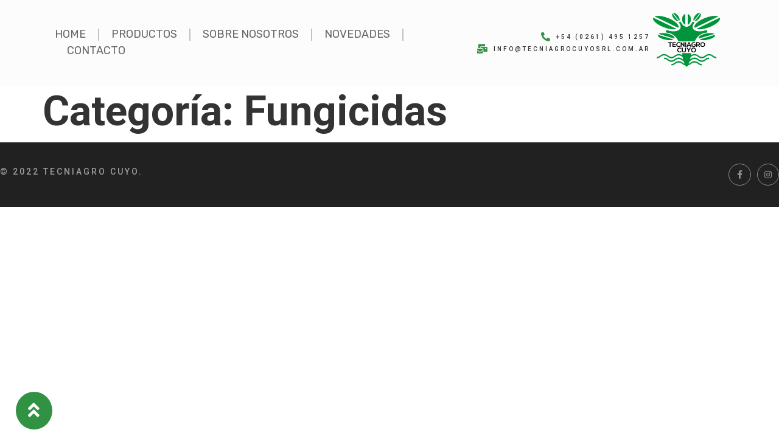

--- FILE ---
content_type: text/css
request_url: https://tecniagrocuyo.com/wp-content/uploads/elementor/css/post-9.css?ver=1671654900
body_size: 875
content:
.elementor-kit-9{--e-global-color-primary:#329244;--e-global-color-secondary:#333333;--e-global-color-text:#6B6B6B;--e-global-color-accent:#329244;--e-global-color-d3ae19d:#FFF3E7;--e-global-color-785b64d:#DEDEDE;--e-global-color-b41e63e:#329244;--e-global-color-4ade329:#EDEDED;--e-global-color-ec25634:#FFFFFF;--e-global-color-8fa36e4:#999999;--e-global-color-a047deb:#000000;--e-global-color-07414c8:#FFFFFF00;--e-global-typography-primary-font-family:"Roboto";--e-global-typography-primary-font-size:16px;--e-global-typography-primary-font-weight:300;--e-global-typography-primary-line-height:1.5em;--e-global-typography-secondary-font-size:11px;--e-global-typography-secondary-font-weight:700;--e-global-typography-secondary-text-transform:uppercase;--e-global-typography-secondary-line-height:1.5em;--e-global-typography-secondary-letter-spacing:3px;--e-global-typography-text-font-size:10px;--e-global-typography-text-font-weight:500;--e-global-typography-text-text-transform:uppercase;--e-global-typography-text-line-height:1.5em;--e-global-typography-text-letter-spacing:3px;--e-global-typography-accent-font-size:21px;--e-global-typography-accent-font-weight:100;--e-global-typography-accent-font-style:normal;--e-global-typography-accent-line-height:1.4em;--e-global-typography-47eb6c6-font-size:16px;--e-global-typography-47eb6c6-font-weight:700;--e-global-typography-47eb6c6-line-height:1.5em;--e-global-typography-21f41f0-font-size:38px;--e-global-typography-21f41f0-font-weight:700;--e-global-typography-21f41f0-line-height:1.2em;--e-global-typography-48207f0-font-size:28px;--e-global-typography-48207f0-font-weight:700;--e-global-typography-48207f0-line-height:1.3em;--e-global-typography-1ce1d7e-font-size:21px;--e-global-typography-1ce1d7e-font-weight:700;--e-global-typography-86332c7-font-size:50px;--e-global-typography-86332c7-font-weight:100;--e-global-typography-86332c7-line-height:1.1em;--e-global-typography-d66b33e-font-size:68px;--e-global-typography-d66b33e-font-weight:700;--e-global-typography-d66b33e-line-height:1em;color:var( --e-global-color-text );font-family:var( --e-global-typography-primary-font-family ), Sans-serif;font-size:var( --e-global-typography-primary-font-size );font-weight:var( --e-global-typography-primary-font-weight );line-height:var( --e-global-typography-primary-line-height );}.elementor-kit-9 p{margin-bottom:1.5em;}.elementor-kit-9 a{color:var( --e-global-color-primary );}.elementor-kit-9 h1{color:var( --e-global-color-secondary );font-size:68px;font-weight:700;line-height:1em;}.elementor-kit-9 h2{color:var( --e-global-color-secondary );font-size:50px;font-weight:700;line-height:1.1em;}.elementor-kit-9 h3{color:var( --e-global-color-secondary );font-size:38px;font-weight:700;line-height:1.2em;}.elementor-kit-9 h4{color:var( --e-global-color-secondary );font-size:28px;font-weight:700;line-height:1.3em;}.elementor-kit-9 h5{color:var( --e-global-color-secondary );font-size:21px;font-weight:700;line-height:1.4em;}.elementor-kit-9 h6{color:var( --e-global-color-secondary );font-size:16px;font-weight:700;line-height:1.5em;}.elementor-kit-9 button,.elementor-kit-9 input[type="button"],.elementor-kit-9 input[type="submit"],.elementor-kit-9 .elementor-button{font-size:var( --e-global-typography-secondary-font-size );font-weight:var( --e-global-typography-secondary-font-weight );text-transform:var( --e-global-typography-secondary-text-transform );line-height:var( --e-global-typography-secondary-line-height );letter-spacing:var( --e-global-typography-secondary-letter-spacing );color:#FFFFFF;background-color:var( --e-global-color-primary );border-style:solid;border-width:0px 0px 0px 0px;}.elementor-kit-9 button:hover,.elementor-kit-9 button:focus,.elementor-kit-9 input[type="button"]:hover,.elementor-kit-9 input[type="button"]:focus,.elementor-kit-9 input[type="submit"]:hover,.elementor-kit-9 input[type="submit"]:focus,.elementor-kit-9 .elementor-button:hover,.elementor-kit-9 .elementor-button:focus{background-color:var( --e-global-color-b41e63e );}.elementor-kit-9 label{color:var( --e-global-color-secondary );font-size:14px;font-weight:600;}.elementor-kit-9 input:not([type="button"]):not([type="submit"]),.elementor-kit-9 textarea,.elementor-kit-9 .elementor-field-textual{border-style:solid;border-width:2px 2px 2px 2px;border-color:var( --e-global-color-4ade329 );}.elementor-section.elementor-section-boxed > .elementor-container{max-width:1300px;}.e-con{--container-max-width:1300px;}.elementor-widget:not(:last-child){margin-bottom:0px;}.elementor-element{--widgets-spacing:0px;}{}h1.entry-title{display:var(--page-title-display);}.elementor-kit-9 e-page-transition{background-color:#FFBC7D;}.site-header{padding-right:0px;padding-left:0px;}@media(max-width:1024px){.elementor-kit-9{font-size:var( --e-global-typography-primary-font-size );line-height:var( --e-global-typography-primary-line-height );}.elementor-kit-9 h1{font-size:50px;}.elementor-kit-9 h2{font-size:38px;}.elementor-kit-9 h3{font-size:28px;}.elementor-kit-9 button,.elementor-kit-9 input[type="button"],.elementor-kit-9 input[type="submit"],.elementor-kit-9 .elementor-button{font-size:var( --e-global-typography-secondary-font-size );line-height:var( --e-global-typography-secondary-line-height );letter-spacing:var( --e-global-typography-secondary-letter-spacing );}.elementor-section.elementor-section-boxed > .elementor-container{max-width:1024px;}.e-con{--container-max-width:1024px;}}@media(max-width:767px){.elementor-kit-9{font-size:var( --e-global-typography-primary-font-size );line-height:var( --e-global-typography-primary-line-height );}.elementor-kit-9 button,.elementor-kit-9 input[type="button"],.elementor-kit-9 input[type="submit"],.elementor-kit-9 .elementor-button{font-size:var( --e-global-typography-secondary-font-size );line-height:var( --e-global-typography-secondary-line-height );letter-spacing:var( --e-global-typography-secondary-letter-spacing );}.elementor-section.elementor-section-boxed > .elementor-container{max-width:767px;}.e-con{--container-max-width:767px;}}/* Start custom CSS */html, body {
    overflow-x: hidden;
}

.dce-filters {
    overflow-x: auto;
    padding-bottom: 15px;
}

.elementor-nav-menu .elementor-item:hover {
    color:#329244 !important;
}

.marcabox .elementor-flip-box__layer__description {
    color: #000;
    overflow-y: scroll;
    max-height: 120px;
    min-height: 60px;
}

.marcabox ::-webkit-scrollbar {
  width: 10px;
}

/* Track */
.marcabox ::-webkit-scrollbar-track {
  background: #f1f1f1; 
}
 
/* Handle */
.marcabox ::-webkit-scrollbar-thumb {
  background: #888; 
}

/* Handle on hover */
.marcabox ::-webkit-scrollbar-thumb:hover {
  background: #555; 
}

.dest-p p{
    min-height: 93px;
    max-height: 93px;
    overflow-y: auto;
}
.dest-h1 h1{
    min-height: 28px;
    max-height: 28px;
    overflow-y: hidden;
}

.dest-p ::-webkit-scrollbar {
  width: 10px;
}

/* Track */
.dest-p ::-webkit-scrollbar-track {
  background: #f1f1f1; 
}
 
/* Handle */
.dest-p ::-webkit-scrollbar-thumb {
  background: #888; 
}

/* Handle on hover */
.dest-p ::-webkit-scrollbar-thumb:hover {
  background: #555; 
}/* End custom CSS */

--- FILE ---
content_type: text/css
request_url: https://tecniagrocuyo.com/wp-content/uploads/elementor/css/post-232.css?ver=1671654903
body_size: 1130
content:
.elementor-232 .elementor-element.elementor-element-a6fe151 > .elementor-container > .elementor-column > .elementor-widget-wrap{align-content:center;align-items:center;}.elementor-232 .elementor-element.elementor-element-a6fe151:not(.elementor-motion-effects-element-type-background), .elementor-232 .elementor-element.elementor-element-a6fe151 > .elementor-motion-effects-container > .elementor-motion-effects-layer{background-color:#FCFCFC;}.elementor-232 .elementor-element.elementor-element-a6fe151{transition:background 0.3s, border 0.3s, border-radius 0.3s, box-shadow 0.3s;padding:1% 7% 1% 7%;}.elementor-232 .elementor-element.elementor-element-a6fe151 > .elementor-background-overlay{transition:background 0.3s, border-radius 0.3s, opacity 0.3s;}.elementor-bc-flex-widget .elementor-232 .elementor-element.elementor-element-1157c93.elementor-column .elementor-widget-wrap{align-items:center;}.elementor-232 .elementor-element.elementor-element-1157c93.elementor-column.elementor-element[data-element_type="column"] > .elementor-widget-wrap.elementor-element-populated{align-content:center;align-items:center;}.elementor-232 .elementor-element.elementor-element-1157c93 > .elementor-element-populated{margin:0px 0px 0px 0px;--e-column-margin-right:0px;--e-column-margin-left:0px;padding:0px 0px 0px 0px;}.elementor-232 .elementor-element.elementor-element-dd6ed83 .elementor-menu-toggle{margin:0 auto;background-color:rgba(2, 1, 1, 0);}.elementor-232 .elementor-element.elementor-element-dd6ed83 .elementor-nav-menu .elementor-item{font-family:"Rubik", Sans-serif;font-size:18px;font-weight:400;text-transform:uppercase;}.elementor-232 .elementor-element.elementor-element-dd6ed83 .elementor-nav-menu--main .elementor-item{color:#656565;fill:#656565;padding-left:0px;padding-right:0px;padding-top:0px;padding-bottom:0px;}.elementor-232 .elementor-element.elementor-element-dd6ed83 .elementor-nav-menu--main .elementor-item.elementor-item-active{color:var( --e-global-color-primary );}.elementor-232 .elementor-element.elementor-element-dd6ed83{--e-nav-menu-divider-content:"";--e-nav-menu-divider-style:solid;--e-nav-menu-divider-width:2px;--e-nav-menu-divider-height:20px;--e-nav-menu-divider-color:#99999999;--e-nav-menu-horizontal-menu-item-margin:calc( 40px / 2 );}.elementor-232 .elementor-element.elementor-element-dd6ed83 .elementor-nav-menu--main:not(.elementor-nav-menu--layout-horizontal) .elementor-nav-menu > li:not(:last-child){margin-bottom:40px;}.elementor-232 .elementor-element.elementor-element-dd6ed83 .elementor-nav-menu--dropdown a, .elementor-232 .elementor-element.elementor-element-dd6ed83 .elementor-menu-toggle{color:#656565;}.elementor-232 .elementor-element.elementor-element-dd6ed83 .elementor-nav-menu--dropdown a:hover,
					.elementor-232 .elementor-element.elementor-element-dd6ed83 .elementor-nav-menu--dropdown a.elementor-item-active,
					.elementor-232 .elementor-element.elementor-element-dd6ed83 .elementor-nav-menu--dropdown a.highlighted,
					.elementor-232 .elementor-element.elementor-element-dd6ed83 .elementor-menu-toggle:hover{color:#FFFFFF;}.elementor-232 .elementor-element.elementor-element-dd6ed83 .elementor-nav-menu--dropdown a:hover,
					.elementor-232 .elementor-element.elementor-element-dd6ed83 .elementor-nav-menu--dropdown a.elementor-item-active,
					.elementor-232 .elementor-element.elementor-element-dd6ed83 .elementor-nav-menu--dropdown a.highlighted{background-color:#F28349;}.elementor-232 .elementor-element.elementor-element-dd6ed83 .elementor-nav-menu--dropdown .elementor-item, .elementor-232 .elementor-element.elementor-element-dd6ed83 .elementor-nav-menu--dropdown  .elementor-sub-item{font-family:"Rubik", Sans-serif;font-size:13px;text-transform:uppercase;}.elementor-232 .elementor-element.elementor-element-dd6ed83 .elementor-nav-menu--dropdown{border-radius:0px 0px 0px 0px;}.elementor-232 .elementor-element.elementor-element-dd6ed83 .elementor-nav-menu--dropdown li:first-child a{border-top-left-radius:0px;border-top-right-radius:0px;}.elementor-232 .elementor-element.elementor-element-dd6ed83 .elementor-nav-menu--dropdown li:last-child a{border-bottom-right-radius:0px;border-bottom-left-radius:0px;}.elementor-232 .elementor-element.elementor-element-dd6ed83 .elementor-nav-menu--main .elementor-nav-menu--dropdown, .elementor-232 .elementor-element.elementor-element-dd6ed83 .elementor-nav-menu__container.elementor-nav-menu--dropdown{box-shadow:2px 5px 15px 0px rgba(0, 0, 0, 0.09);}.elementor-232 .elementor-element.elementor-element-dd6ed83 .elementor-nav-menu--dropdown a{padding-left:20px;padding-right:20px;padding-top:18px;padding-bottom:18px;}.elementor-232 .elementor-element.elementor-element-dd6ed83 .elementor-nav-menu--dropdown li:not(:last-child){border-style:solid;border-color:#E3E3E3;border-bottom-width:1px;}.elementor-232 .elementor-element.elementor-element-dd6ed83 .elementor-nav-menu--main > .elementor-nav-menu > li > .elementor-nav-menu--dropdown, .elementor-232 .elementor-element.elementor-element-dd6ed83 .elementor-nav-menu__container.elementor-nav-menu--dropdown{margin-top:10px !important;}.elementor-232 .elementor-element.elementor-element-dd6ed83 div.elementor-menu-toggle{color:#333333;}.elementor-232 .elementor-element.elementor-element-dd6ed83 div.elementor-menu-toggle svg{fill:#333333;}.elementor-232 .elementor-element.elementor-element-dd6ed83 div.elementor-menu-toggle:hover{color:#333333;}.elementor-232 .elementor-element.elementor-element-dd6ed83 div.elementor-menu-toggle:hover svg{fill:#333333;}.elementor-232 .elementor-element.elementor-element-dd6ed83 .elementor-menu-toggle:hover{background-color:rgba(2, 1, 1, 0);}.elementor-bc-flex-widget .elementor-232 .elementor-element.elementor-element-e9966a4.elementor-column .elementor-widget-wrap{align-items:center;}.elementor-232 .elementor-element.elementor-element-e9966a4.elementor-column.elementor-element[data-element_type="column"] > .elementor-widget-wrap.elementor-element-populated{align-content:center;align-items:center;}.elementor-232 .elementor-element.elementor-element-e9966a4 > .elementor-element-populated{padding:0px 5px 0px 0px;}.elementor-232 .elementor-element.elementor-element-58c2d60 .elementor-icon-list-items:not(.elementor-inline-items) .elementor-icon-list-item:not(:last-child){padding-bottom:calc(5px/2);}.elementor-232 .elementor-element.elementor-element-58c2d60 .elementor-icon-list-items:not(.elementor-inline-items) .elementor-icon-list-item:not(:first-child){margin-top:calc(5px/2);}.elementor-232 .elementor-element.elementor-element-58c2d60 .elementor-icon-list-items.elementor-inline-items .elementor-icon-list-item{margin-right:calc(5px/2);margin-left:calc(5px/2);}.elementor-232 .elementor-element.elementor-element-58c2d60 .elementor-icon-list-items.elementor-inline-items{margin-right:calc(-5px/2);margin-left:calc(-5px/2);}body.rtl .elementor-232 .elementor-element.elementor-element-58c2d60 .elementor-icon-list-items.elementor-inline-items .elementor-icon-list-item:after{left:calc(-5px/2);}body:not(.rtl) .elementor-232 .elementor-element.elementor-element-58c2d60 .elementor-icon-list-items.elementor-inline-items .elementor-icon-list-item:after{right:calc(-5px/2);}.elementor-232 .elementor-element.elementor-element-58c2d60{--e-icon-list-icon-size:15px;}.elementor-232 .elementor-element.elementor-element-58c2d60 .elementor-icon-list-text{padding-left:10px;}.elementor-bc-flex-widget .elementor-232 .elementor-element.elementor-element-72b04f78.elementor-column .elementor-widget-wrap{align-items:center;}.elementor-232 .elementor-element.elementor-element-72b04f78.elementor-column.elementor-element[data-element_type="column"] > .elementor-widget-wrap.elementor-element-populated{align-content:center;align-items:center;}.elementor-232 .elementor-element.elementor-element-72b04f78 > .elementor-element-populated{padding:0px 0px 0px 0px;}.elementor-232 .elementor-element.elementor-element-4de28ba6 img{width:125px;height:125px;object-fit:contain;}.elementor-232 .elementor-element.elementor-element-4de28ba6 > .elementor-widget-container{margin:-10px 0px 0px 0px;}.elementor-232 .elementor-element.elementor-element-b4f2ddf > .elementor-container > .elementor-column > .elementor-widget-wrap{align-content:center;align-items:center;}.elementor-232 .elementor-element.elementor-element-b4f2ddf:not(.elementor-motion-effects-element-type-background), .elementor-232 .elementor-element.elementor-element-b4f2ddf > .elementor-motion-effects-container > .elementor-motion-effects-layer{background-color:#FCFCFC;}.elementor-232 .elementor-element.elementor-element-b4f2ddf{transition:background 0.3s, border 0.3s, border-radius 0.3s, box-shadow 0.3s;padding:20px 35px 20px 35px;}.elementor-232 .elementor-element.elementor-element-b4f2ddf > .elementor-background-overlay{transition:background 0.3s, border-radius 0.3s, opacity 0.3s;}.elementor-bc-flex-widget .elementor-232 .elementor-element.elementor-element-04ce09b.elementor-column .elementor-widget-wrap{align-items:center;}.elementor-232 .elementor-element.elementor-element-04ce09b.elementor-column.elementor-element[data-element_type="column"] > .elementor-widget-wrap.elementor-element-populated{align-content:center;align-items:center;}.elementor-232 .elementor-element.elementor-element-04ce09b > .elementor-element-populated{padding:0px 0px 0px 0px;}.elementor-232 .elementor-element.elementor-element-7dde7da img{width:120px;height:120px;object-fit:contain;}.elementor-232 .elementor-element.elementor-element-7dde7da > .elementor-widget-container{margin:-10px 0px 0px 0px;}.elementor-bc-flex-widget .elementor-232 .elementor-element.elementor-element-74641a3.elementor-column .elementor-widget-wrap{align-items:center;}.elementor-232 .elementor-element.elementor-element-74641a3.elementor-column.elementor-element[data-element_type="column"] > .elementor-widget-wrap.elementor-element-populated{align-content:center;align-items:center;}.elementor-232 .elementor-element.elementor-element-74641a3 > .elementor-element-populated{padding:0px 0px 0px 0px;}.elementor-232 .elementor-element.elementor-element-ad4f717 .elementor-icon-list-items:not(.elementor-inline-items) .elementor-icon-list-item:not(:last-child){padding-bottom:calc(5px/2);}.elementor-232 .elementor-element.elementor-element-ad4f717 .elementor-icon-list-items:not(.elementor-inline-items) .elementor-icon-list-item:not(:first-child){margin-top:calc(5px/2);}.elementor-232 .elementor-element.elementor-element-ad4f717 .elementor-icon-list-items.elementor-inline-items .elementor-icon-list-item{margin-right:calc(5px/2);margin-left:calc(5px/2);}.elementor-232 .elementor-element.elementor-element-ad4f717 .elementor-icon-list-items.elementor-inline-items{margin-right:calc(-5px/2);margin-left:calc(-5px/2);}body.rtl .elementor-232 .elementor-element.elementor-element-ad4f717 .elementor-icon-list-items.elementor-inline-items .elementor-icon-list-item:after{left:calc(-5px/2);}body:not(.rtl) .elementor-232 .elementor-element.elementor-element-ad4f717 .elementor-icon-list-items.elementor-inline-items .elementor-icon-list-item:after{right:calc(-5px/2);}.elementor-232 .elementor-element.elementor-element-ad4f717{--e-icon-list-icon-size:15px;}.elementor-232 .elementor-element.elementor-element-ad4f717 .elementor-icon-list-text{padding-left:10px;}.elementor-232 .elementor-element.elementor-element-ad4f717 .elementor-icon-list-item > .elementor-icon-list-text, .elementor-232 .elementor-element.elementor-element-ad4f717 .elementor-icon-list-item > a{font-size:10px;font-weight:500;text-transform:uppercase;line-height:1.5em;letter-spacing:3px;}.elementor-232 .elementor-element.elementor-element-1dda9d7 div.elementor-menu-toggle{color:var( --e-global-color-primary );}.elementor-232 .elementor-element.elementor-element-1dda9d7 div.elementor-menu-toggle svg{fill:var( --e-global-color-primary );}.elementor-232 .elementor-element.elementor-element-1dda9d7 .elementor-menu-toggle{background-color:#FFFFFF00;}@media(max-width:1024px){.elementor-bc-flex-widget .elementor-232 .elementor-element.elementor-element-1157c93.elementor-column .elementor-widget-wrap{align-items:center;}.elementor-232 .elementor-element.elementor-element-1157c93.elementor-column.elementor-element[data-element_type="column"] > .elementor-widget-wrap.elementor-element-populated{align-content:center;align-items:center;}.elementor-bc-flex-widget .elementor-232 .elementor-element.elementor-element-74641a3.elementor-column .elementor-widget-wrap{align-items:space-evenly;}.elementor-232 .elementor-element.elementor-element-74641a3.elementor-column.elementor-element[data-element_type="column"] > .elementor-widget-wrap.elementor-element-populated{align-content:space-evenly;align-items:space-evenly;}}@media(min-width:768px){.elementor-232 .elementor-element.elementor-element-1157c93{width:60.025%;}.elementor-232 .elementor-element.elementor-element-e9966a4{width:29.289%;}.elementor-232 .elementor-element.elementor-element-72b04f78{width:9.974%;}}@media(max-width:1024px) and (min-width:768px){.elementor-232 .elementor-element.elementor-element-1157c93{width:50%;}.elementor-232 .elementor-element.elementor-element-72b04f78{width:50%;}.elementor-232 .elementor-element.elementor-element-04ce09b{width:50%;}}@media(max-width:767px){.elementor-232 .elementor-element.elementor-element-a6fe151{padding:15px 20px 15px 20px;}.elementor-232 .elementor-element.elementor-element-1157c93{width:50%;}.elementor-bc-flex-widget .elementor-232 .elementor-element.elementor-element-1157c93.elementor-column .elementor-widget-wrap{align-items:center;}.elementor-232 .elementor-element.elementor-element-1157c93.elementor-column.elementor-element[data-element_type="column"] > .elementor-widget-wrap.elementor-element-populated{align-content:center;align-items:center;}.elementor-232 .elementor-element.elementor-element-1157c93 > .elementor-element-populated{margin:0px 0px 0px 0px;--e-column-margin-right:0px;--e-column-margin-left:0px;padding:0px 0px 0px 0px;}.elementor-232 .elementor-element.elementor-element-dd6ed83 > .elementor-widget-container{margin:0px 0px 0px 0px;}.elementor-232 .elementor-element.elementor-element-e9966a4{width:40%;}.elementor-232 .elementor-element.elementor-element-e9966a4 > .elementor-element-populated{margin:0px 0px 0px 5px;--e-column-margin-right:0px;--e-column-margin-left:5px;}.elementor-232 .elementor-element.elementor-element-72b04f78{width:50%;}.elementor-232 .elementor-element.elementor-element-4de28ba6{text-align:left;}.elementor-232 .elementor-element.elementor-element-4de28ba6 img{width:100px;}.elementor-232 .elementor-element.elementor-element-4de28ba6 > .elementor-widget-container{margin:0px 0px 0px 0px;}.elementor-232 .elementor-element.elementor-element-b4f2ddf{padding:10px 20px 10px 20px;z-index:5;}.elementor-232 .elementor-element.elementor-element-04ce09b{width:30%;}.elementor-232 .elementor-element.elementor-element-7dde7da{text-align:left;}.elementor-232 .elementor-element.elementor-element-7dde7da img{width:75px;height:75px;object-fit:contain;}.elementor-232 .elementor-element.elementor-element-7dde7da > .elementor-widget-container{margin:0px 0px 0px 0px;}.elementor-232 .elementor-element.elementor-element-74641a3{width:70%;}.elementor-232 .elementor-element.elementor-element-74641a3 > .elementor-element-populated{margin:0px 0px 0px 5px;--e-column-margin-right:0px;--e-column-margin-left:5px;}.elementor-232 .elementor-element.elementor-element-ad4f717 .elementor-icon-list-items:not(.elementor-inline-items) .elementor-icon-list-item:not(:last-child){padding-bottom:calc(0px/2);}.elementor-232 .elementor-element.elementor-element-ad4f717 .elementor-icon-list-items:not(.elementor-inline-items) .elementor-icon-list-item:not(:first-child){margin-top:calc(0px/2);}.elementor-232 .elementor-element.elementor-element-ad4f717 .elementor-icon-list-items.elementor-inline-items .elementor-icon-list-item{margin-right:calc(0px/2);margin-left:calc(0px/2);}.elementor-232 .elementor-element.elementor-element-ad4f717 .elementor-icon-list-items.elementor-inline-items{margin-right:calc(-0px/2);margin-left:calc(-0px/2);}body.rtl .elementor-232 .elementor-element.elementor-element-ad4f717 .elementor-icon-list-items.elementor-inline-items .elementor-icon-list-item:after{left:calc(-0px/2);}body:not(.rtl) .elementor-232 .elementor-element.elementor-element-ad4f717 .elementor-icon-list-items.elementor-inline-items .elementor-icon-list-item:after{right:calc(-0px/2);}.elementor-232 .elementor-element.elementor-element-ad4f717{--e-icon-list-icon-size:10px;}.elementor-232 .elementor-element.elementor-element-ad4f717 .elementor-icon-list-item > .elementor-icon-list-text, .elementor-232 .elementor-element.elementor-element-ad4f717 .elementor-icon-list-item > a{font-size:8px;line-height:16px;letter-spacing:1px;}.elementor-232 .elementor-element.elementor-element-ad4f717 > .elementor-widget-container{margin:-10px 0px 0px 0px;}}

--- FILE ---
content_type: text/css
request_url: https://tecniagrocuyo.com/wp-content/uploads/elementor/css/post-146.css?ver=1671654903
body_size: 422
content:
.elementor-146 .elementor-element.elementor-element-0c32657 > .elementor-widget-wrap > .elementor-widget:not(.elementor-widget__width-auto):not(.elementor-widget__width-initial):not(:last-child):not(.elementor-absolute){margin-bottom:0px;}.elementor-146 .elementor-element.elementor-element-0c32657 > .elementor-element-populated{margin:0px 0px 0px 0px;--e-column-margin-right:0px;--e-column-margin-left:0px;padding:0px 0px 0px 0px;}.elementor-146 .elementor-element.elementor-element-3e662a9 .elementor-icon-wrapper{text-align:center;}.elementor-146 .elementor-element.elementor-element-3e662a9.elementor-view-stacked .elementor-icon{background-color:#FFFFFF;}.elementor-146 .elementor-element.elementor-element-3e662a9.elementor-view-framed .elementor-icon, .elementor-146 .elementor-element.elementor-element-3e662a9.elementor-view-default .elementor-icon{color:#FFFFFF;border-color:#FFFFFF;}.elementor-146 .elementor-element.elementor-element-3e662a9.elementor-view-framed .elementor-icon, .elementor-146 .elementor-element.elementor-element-3e662a9.elementor-view-default .elementor-icon svg{fill:#FFFFFF;}.elementor-146 .elementor-element.elementor-element-3e662a9 .elementor-icon{font-size:30px;}.elementor-146 .elementor-element.elementor-element-3e662a9 .elementor-icon i, .elementor-146 .elementor-element.elementor-element-3e662a9 .elementor-icon svg{transform:rotate(0deg);}.elementor-146 .elementor-element.elementor-element-3e662a9 > .elementor-widget-container{padding:15px 15px 10px 15px;background-color:var( --e-global-color-accent );border-radius:100% 100% 100% 100%;}.elementor-146 .elementor-element.elementor-element-3e662a9{width:auto;max-width:auto;bottom:2%;}body:not(.rtl) .elementor-146 .elementor-element.elementor-element-3e662a9{left:2%;}body.rtl .elementor-146 .elementor-element.elementor-element-3e662a9{right:2%;}.elementor-146 .elementor-element.elementor-element-56ec344e:not(.elementor-motion-effects-element-type-background), .elementor-146 .elementor-element.elementor-element-56ec344e > .elementor-motion-effects-container > .elementor-motion-effects-layer{background-color:#212121;}.elementor-146 .elementor-element.elementor-element-56ec344e{transition:background 0.3s, border 0.3s, border-radius 0.3s, box-shadow 0.3s;padding:35px 0px 35px 0px;}.elementor-146 .elementor-element.elementor-element-56ec344e > .elementor-background-overlay{transition:background 0.3s, border-radius 0.3s, opacity 0.3s;}.elementor-bc-flex-widget .elementor-146 .elementor-element.elementor-element-76e7fa58.elementor-column .elementor-widget-wrap{align-items:center;}.elementor-146 .elementor-element.elementor-element-76e7fa58.elementor-column.elementor-element[data-element_type="column"] > .elementor-widget-wrap.elementor-element-populated{align-content:center;align-items:center;}.elementor-146 .elementor-element.elementor-element-76e7fa58 > .elementor-element-populated{margin:0px 0px 0px 0px;--e-column-margin-right:0px;--e-column-margin-left:0px;padding:0px 0px 0px 0px;}.elementor-146 .elementor-element.elementor-element-86db99c{color:#9F9F9F;font-size:14px;line-height:1.7em;}.elementor-146 .elementor-element.elementor-element-86db99c > .elementor-widget-container{margin:0px 0px -13px 0px;}.elementor-146 .elementor-element.elementor-element-56379b3f > .elementor-element-populated{margin:0px 0px 0px 0px;--e-column-margin-right:0px;--e-column-margin-left:0px;padding:0px 0px 0px 0px;}.elementor-146 .elementor-element.elementor-element-53761329{--grid-template-columns:repeat(0, auto);--icon-size:14px;--grid-column-gap:10px;--grid-row-gap:0px;}.elementor-146 .elementor-element.elementor-element-53761329 .elementor-widget-container{text-align:right;}.elementor-146 .elementor-element.elementor-element-53761329 .elementor-social-icon{background-color:rgba(2, 1, 1, 0);--icon-padding:0.8em;border-style:solid;border-width:1px 1px 1px 1px;border-color:#919191;}.elementor-146 .elementor-element.elementor-element-53761329 .elementor-social-icon i{color:#919191;}.elementor-146 .elementor-element.elementor-element-53761329 .elementor-social-icon svg{fill:#919191;}.elementor-146 .elementor-element.elementor-element-53761329 .elementor-icon{border-radius:50% 50% 50% 50%;}.elementor-146 .elementor-element.elementor-element-53761329 .elementor-social-icon:hover{background-color:#FFFFFF;border-color:#FFFFFF;}.elementor-146 .elementor-element.elementor-element-53761329 .elementor-social-icon:hover i{color:#212121;}.elementor-146 .elementor-element.elementor-element-53761329 .elementor-social-icon:hover svg{fill:#212121;}@media(max-width:1024px){.elementor-146 .elementor-element.elementor-element-56ec344e{padding:30px 20px 30px 20px;}}@media(max-width:767px){.elementor-146 .elementor-element.elementor-element-56ec344e{padding:20px 20px 20px 20px;}.elementor-146 .elementor-element.elementor-element-86db99c{text-align:center;}.elementor-146 .elementor-element.elementor-element-86db99c > .elementor-widget-container{margin:0px 0px 0px 0px;}.elementor-146 .elementor-element.elementor-element-53761329 .elementor-widget-container{text-align:center;}}

--- FILE ---
content_type: application/x-javascript
request_url: https://tecniagrocuyo.com/wp-content/plugins/dynamic-content-for-elementor/assets/js/fix-background-loop.min.js?ver=2.3.5
body_size: -151
content:
dce={addCssForBackground:function(element){backgroundUrl=jQuery(element).data("dce-background-image-url");this.addCssForBackgroundImage(element,backgroundUrl);backgroundUrl=jQuery(element).data("dce-background-hover-image-url");this.addCssForBackgroundImage(element,backgroundUrl);backgroundUrl=jQuery(element).data("dce-background-overlay-image-url");this.addCssForBackgroundImage(element,backgroundUrl);backgroundUrl=jQuery(element).data("dce-background-overlay-hover-image-url");this.addCssForBackgroundImage(element,backgroundUrl);backgroundColor=jQuery(element).data("dce-background-color");this.addCssForBackgroundColor(element,backgroundColor);backgroundColor=jQuery(element).data("dce-background-hover-color");this.addCssForBackgroundColor(element,backgroundColor);backgroundColor=jQuery(element).data("dce-background-overlay-color");this.addCssForBackgroundColor(element,backgroundColor);backgroundColor=jQuery(element).data("dce-background-overlay-hover-color");this.addCssForBackgroundColor(element,backgroundColor)},addCssForBackgroundImage:function(element,value){if(value){if(jQuery(element).hasClass("elementor-section")){jQuery(element).css('background-image','url('+value+')')}else if(jQuery(element).hasClass("elementor-column")){if(jQuery(element).find('.elementor-column-wrap').length){jQuery(element).find('.elementor-column-wrap').first().css('background-image','url('+value+')')}else{jQuery(element).find('.elementor-widget-wrap').first().css('background-image','url('+value+')')}}}},addCssForBackgroundColor:function(element,value){if(value){if(jQuery(element).hasClass("elementor-section")){jQuery(element).css('background-color',value)}else if(jQuery(element).hasClass("elementor-column")){if(jQuery(element).find('.elementor-column-wrap').length){jQuery(element).find('.elementor-column-wrap').first().css('background-color',value)}else{jQuery(element).find('.elementor-widget-wrap').first().css('background-color',value)}}}}}